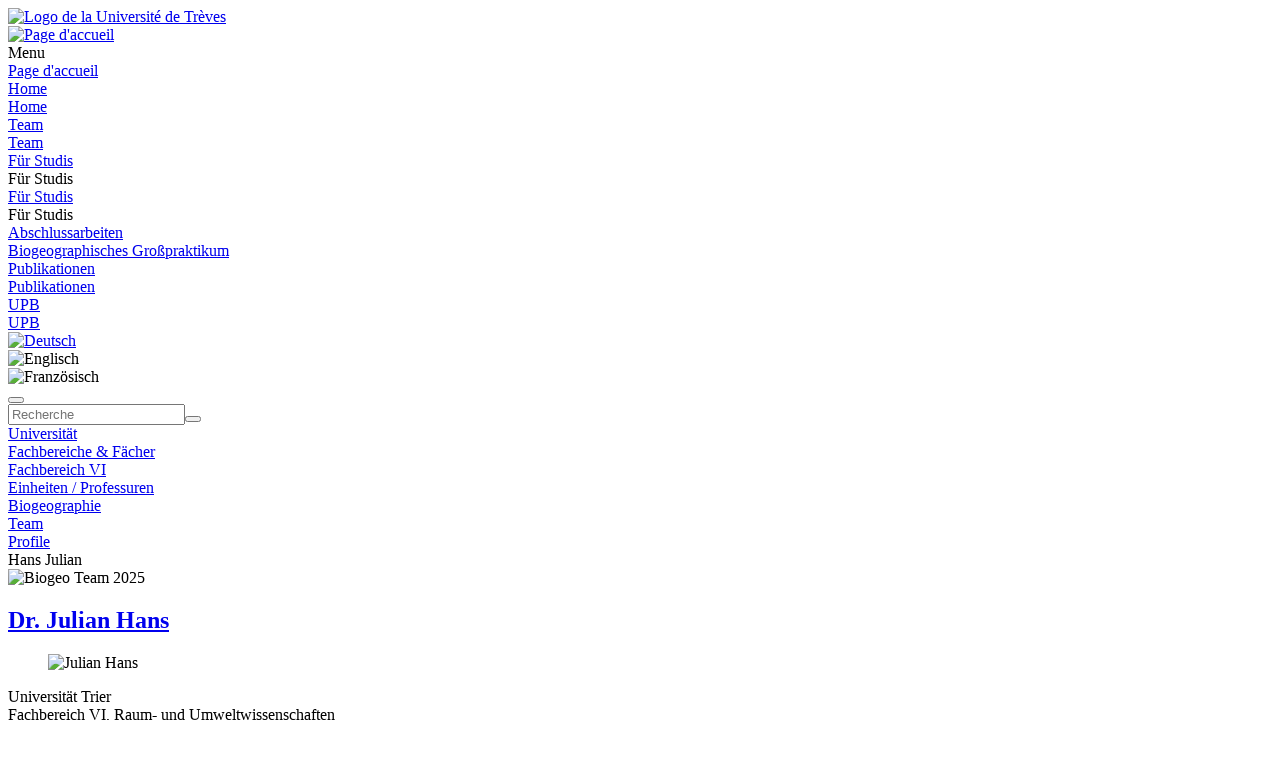

--- FILE ---
content_type: text/html; charset=utf-8
request_url: https://www.uni-trier.de/fr/universitaet/fachbereiche-faecher/fachbereich-vi/faecher/biogeographie/profile/hans-julian
body_size: 5633
content:
<!DOCTYPE html>
<html lang="fr">
<head>

<meta charset="utf-8">
<!-- 
	This website is powered by TYPO3 - inspiring people to share!
	TYPO3 is a free open source Content Management Framework initially created by Kasper Skaarhoj and licensed under GNU/GPL.
	TYPO3 is copyright 1998-2026 of Kasper Skaarhoj. Extensions are copyright of their respective owners.
	Information and contribution at https://typo3.org/
-->


<link rel="icon" href="/typo3conf/ext/zimktheme_unitrier/Resources/Public/Icons/Favicon/favicon.ico" type="image/vnd.microsoft.icon">

<meta name="generator" content="TYPO3 CMS">
<meta name="viewport" content="width=device-width, initial-scale=1.0">
<meta name="twitter:card" content="summary">
<meta name="theme-color" content="#007AC3">
<meta name="google-site-verification" content="QG3bPY5iGfiVg8gdLKcVZMaVMis8dC4OZLD6PZNhUVg">
<meta name="date" content="2025-11-03">


<link rel="stylesheet" href="/typo3temp/assets/compressed/merged-963a4851b6cdc1de0c7fcbdd64ccebd3-2bdd4ec9575dd46b38903ea74c875eda.css?1753118116" media="all">
<link href="/typo3conf/ext/zimktheme_unitrier/Resources/Public/CSS/Components/department.css?1665116289" rel="stylesheet" >
<link href="/typo3conf/ext/zimk_search/Resources/Public/CSS/search_input.css?1636521044" rel="stylesheet" >
<link href="/typo3conf/ext/zimktheme_unitrier/Resources/Public/CSS/Components/breadcrumbs.css?1665116628" rel="stylesheet" >
<link href="/typo3conf/ext/zimktheme_unitrier/Resources/Public/CSS/Extensions/zimk_fluidcontentelements/hero-image.crit.css?1645516149" rel="stylesheet" >
<link href="/typo3conf/ext/zimktheme_unitrier/Resources/Public/CSS/Components/content.css?1642678022" rel="stylesheet" >
<link href="/typo3conf/ext/zimktheme_unitrier/Resources/Public/Libs/featherlight/featherlight.min.css?1568780702" rel="stylesheet" >
<link href="/typo3conf/ext/zimktheme_unitrier/Resources/Public/CSS/Components/widgets.css?1643010041" rel="stylesheet" >
<link href="/typo3conf/ext/zimktheme_unitrier/Resources/Public/CSS/Components/widgets.crit.css?1628074306" rel="stylesheet" >






<title>Hans Julian&nbsp;&#124;&nbsp;Universität Trier</title><meta http-equiv="X-UA-Compatible" content="IE=edge,chrome=1"><link rel="search" type="application/opensearchdescription+xml" title="Universität Trier" href="/typo3conf/ext/zimktheme_unitrier/Resources/Public/Misc/opensearch.xml" /><link rel="apple-touch-icon" href="/typo3conf/ext/zimktheme_unitrier/Resources/Public/Icons/app/tiny.png" />
<link rel="canonical" href="https://www.uni-trier.de/fr/universitaet/fachbereiche-faecher/fachbereich-vi/faecher/biogeographie/profile/hans-julian"/>
</head>
<body data-id="83071">

<div class="xs-container xl-container xxl-container animate">
    <div role="banner" id="header" class="margin-top-1-5 margin-bottom-1 xs-vista xs-column xl-row xs-align-center xs-justify-between">
        
<div id="logo" class="logo-color padding-right-0-5 xs-vista xs-column xl-row" role="banner" aria-label="Logo der Universität Trier">
    <a title="Startseite" target="_top" href="/fr/">
        <img title="Logo de la Université de Trèves" alt="Logo de la Université de Trèves" src="/typo3conf/ext/zimktheme_unitrier/Resources/Public/Logos/Logo_Universitaet.svg" width="199" height="50" />
    </a>
</div>

        



    <div id="department">
        <a href="/fr/universitaet/fachbereiche-faecher/fachbereich-vi/faecher/biogeographie/home-alt">
            
        </a>
    </div>


    </div>
    <div id="header-service" class="xs-vista xs-column">
        <div id="navigation-wrapper" class="xs-vista xs-row xs-justify-between xs-grow-1">
            
<nav id="navigation-main" class="xs-vista">
    
<div class="xs-vista xs-bottom xs-fontsize-1-4 xl-fontsize-1" id="navigation-main-button-home">
    <a title="Page d&#039;accueil" target="_top" href="/fr/universitaet/fachbereiche-faecher/fachbereich-vi/faecher/biogeographie/home-alt">
        <img title="Page d&#039;accueil" alt="Page d&#039;accueil" src="/typo3conf/ext/zimktheme_unitrier/Resources/Public/Icons/Haus-Icon.svg" width="50" height="50" />
    </a>
</div>

    
<div id="navigation-main-page" class="xs-vista xs-self-stretch xs-bottom xs-item">
    <div id="navigation-main-button-page" class="interactable xs-vista xs-item xs-align-center xl-off padding-left-1 xs-fontsize-1-4">
        Menu
        <span class="fa fa-bars padding-left-0-5"></span>
        <span class="fa fa-times padding-left-0-5"></span>
    </div>
    <div class="menu-level-1 menu-tab xs-off xs-column xl-vista xl-wrap xl-self-stretch xl-bottom xl-row" data-menu-level="1">
        <div class="menu-header xs-vista xs-row xl-off xs-justify-between">
            <a href="https://www.uni-trier.de/fr"  title="Page d&#039;accueil" class="xs-text-nowrap">Page d&#039;accueil</a>
            <div class="menu-close interactable" data-menu-level="0"><span class="fa fa-times padding-left-0-5 padding-right-0-5"></span></div>
        </div>
        
            
            <div class="menu-level-1-item">
                
                        <div class="xs-menu-level-1-item menu-item xs-vista xs-row xl-off">
                            <a href="https://www.uni-trier.de/fr/universitaet/fachbereiche-faecher/fachbereich-vi/faecher/biogeographie/home-alt" target="" title="Home" class="xs-text-nowrap">
                                Home
                            </a>
                        </div>
                        <div class="xl-menu-level-1-item xs-off xl-vista">
                            <a href="https://www.uni-trier.de/fr/universitaet/fachbereiche-faecher/fachbereich-vi/faecher/biogeographie/home-alt" target="" title="Home" class="xs-text-nowrap">
                                Home
                            </a>
                        </div>
                    
            </div>
        
        
            
            <div class="menu-level-1-item">
                
                        <div class="xs-menu-level-1-item menu-item xs-vista xs-row xl-off">
                            <a href="https://www.uni-trier.de/fr/universitaet/fachbereiche-faecher/fachbereich-vi/faecher/biogeographie/team" target="" title="Team" class="xs-text-nowrap">
                                Team
                            </a>
                        </div>
                        <div class="xl-menu-level-1-item xs-off xl-vista">
                            <a href="https://www.uni-trier.de/fr/universitaet/fachbereiche-faecher/fachbereich-vi/faecher/biogeographie/team" target="" title="Team" class="xs-text-nowrap">
                                Team
                            </a>
                        </div>
                    
            </div>
        
        
            
            <div class="menu-level-1-item">
                
                        <div class="xs-menu-level-1-item menu-item xs-vista xs-row xl-off xs-justify-between">
                            <a href="https://www.uni-trier.de/fr/universitaet/fachbereiche-faecher/fachbereich-vi/faecher/biogeographie/studium"  title="Für Studis" class="xs-text-nowrap">
                                Für Studis
                            </a>
                            <div class="menu-extend interactable" data-menu-level="1"><span class="fa fa-chevron-right"></span></div>
                        </div>
                        <div class="xl-menu-level-1-item menu-extend interactable xs-off xl-vista xs-text-nowrap" data-menu-level="1">
                            Für Studis
                        </div>
                        <div class="menu-level-2 menu-tab xs-vista xs-column xs-off" data-menu-level="2">
                            <div class="menu-header xs-off xl-vista xs-row xs-justify-between">
                                <a href="https://www.uni-trier.de/fr/universitaet/fachbereiche-faecher/fachbereich-vi/faecher/biogeographie/studium"  title="Für Studis" class="xs-text-nowrap">Für Studis</a>
                                <div class="menu-close interactable" data-menu-level="1"><span class="fa fa-times padding-left-0-5 padding-right-0-5"></span></div>
                            </div>
                            <div class="menu-header xs-vista xl-off xs-row">
                                <div class="menu-close interactable xs-text-nowrap" data-menu-level="1"><span class="fa fa-chevron-left"></span><span class="padding-left-1">Für Studis</span></div>
                            </div>
                            
                                <div class="menu-level-2-item menu-item xs-vista xs-row xs-justify-between">
                                    <a href="https://www.uni-trier.de/fr/universitaet/fachbereiche-faecher/fachbereich-vi/faecher/biogeographie/studium/abschlussarbeiten"  title="Abschlussarbeiten" class="xs-text-nowrap">Abschlussarbeiten</a>
                                    
                                </div>
                            
                                <div class="menu-level-2-item menu-item xs-vista xs-row xs-justify-between">
                                    <a href="https://www.uni-trier.de/fr/universitaet/fachbereiche-faecher/fachbereich-vi/faecher/biogeographie/studium/biogeographisches-grosspraktikum"  title="Biogeographisches Großpraktikum" class="xs-text-nowrap">Biogeographisches Großpraktikum</a>
                                    
                                </div>
                            
                        </div>
                    
            </div>
        
        
            
            <div class="menu-level-1-item">
                
                        <div class="xs-menu-level-1-item menu-item xs-vista xs-row xl-off">
                            <a href="https://www.uni-trier.de/fr/universitaet/fachbereiche-faecher/fachbereich-vi/faecher/biogeographie/publikationen" target="" title="Publikationen" class="xs-text-nowrap">
                                Publikationen
                            </a>
                        </div>
                        <div class="xl-menu-level-1-item xs-off xl-vista">
                            <a href="https://www.uni-trier.de/fr/universitaet/fachbereiche-faecher/fachbereich-vi/faecher/biogeographie/publikationen" target="" title="Publikationen" class="xs-text-nowrap">
                                Publikationen
                            </a>
                        </div>
                    
            </div>
        
        
            
            <div class="menu-level-1-item">
                
                        <div class="xs-menu-level-1-item menu-item xs-vista xs-row xl-off">
                            <a href="https://www.uni-trier.de/fr/universitaet/fachbereiche-faecher/fachbereich-vi/faecher/biogeographie/umweltprobenbank-des-bundes" target="" title="UPB" class="xs-text-nowrap">
                                UPB
                            </a>
                        </div>
                        <div class="xl-menu-level-1-item xs-off xl-vista">
                            <a href="https://www.uni-trier.de/fr/universitaet/fachbereiche-faecher/fachbereich-vi/faecher/biogeographie/umweltprobenbank-des-bundes" target="" title="UPB" class="xs-text-nowrap">
                                UPB
                            </a>
                        </div>
                    
            </div>
        
        
            
        
            
        
            
        
    </div>
</div>





</nav>

            <div id="info-search" class="xs-vista xs-bottom padding-left-0-5 xs-justify-end xs-fontsize-1-4 xl-fontsize-1-2">
                

    <div id="languages" class="xs-vista xs-nowrap">
        
            
                    
                            <div class="margin-left-0-5">
                                <a href="/universitaet/fachbereiche-faecher/fachbereich-vi/faecher/biogeographie/profile/hans-julian" hreflang="de-DE" title="Deutsch">
                                    <img alt="Deutsch" src="/typo3conf/ext/zimktheme_unitrier/Resources/Public/Icons/Languages/flags-de.svg" width="310" height="210" />
                                </a>
                            </div>
                        
                
        
            
                    
                            <div class="xs-off">
                                <img class="xs-off" alt="Englisch" src="/typo3conf/ext/zimktheme_unitrier/Resources/Public/Icons/Languages/flags-gb.svg" width="310" height="210" />
                            </div>
                        
                
        
            
                    <div class="xs-off">
                        <img class="xs-off" alt="Französisch" src="/typo3conf/ext/zimktheme_unitrier/Resources/Public/Icons/Languages/flags-fr.svg" width="310" height="210" />
                    </div>
                
        
    </div>


                <button aria-label="Suche" title="Suche" id="search-box-button" class="fa fa-search margin-left-1"></button>
            </div>
        </div>
        
        
<div id="search-box" class="margin-top-0-5 padding-1 xs-off xs-column md-row md-wrap md-justify-start xxl-justify-between">
    
    
    
    
    
        <form method="get" id="search" role="search" autocomplete="off" action="/fr/suche"><input type="hidden" name="id" value="62" /><input type="search" id="search-q" name="q" data-pageuid="62" placeholder="Recherche" aria-label="Recherche" tabindex="0" required="required" autocomplete="off" /><button class="magnifier" title="Recherche" tabindex="0"><span class="fa fa-search" aria-hidden="true"></span></button></form>
    


</div>

    </div>

    
        

    
    

    <div id="breadcrumbs_wrap" class="xs-overflow-y-hidden padding-left-0-5 padding-right-0-5">
        <span id="breadcrumbs_left" class="xs-off xs-align-center xs-justify-start padding-left-0-2">
            <i class="fa fa-chevron-left"></i>
        </span>
        <span id="breadcrumbs_right" class="xs-off xs-align-center xs-justify-end padding-right-0-2">
            <i class="fa fa-chevron-right"></i>
        </span>
        <nav id="breadcrumbs" class="xs-vista xs-align-start xs-overflow-x-auto" aria-label="Breadcrumb Navigation">
            
                
    <div class="item xs-vista xs-align-center">
        <a href="/fr/universitaet" class="xs-text-nowrap" title="Universität">Universität</a>

        <i class="fa fa-chevron-right xs-text-center" style="width:20px"></i>
    </div>

            
                
    <div class="item xs-vista xs-align-center">
        <a href="/fr/universitaet/fachbereiche-faecher" class="xs-text-nowrap" title="Fachbereiche &amp; Fächer">Fachbereiche &amp; Fächer</a>

        <i class="fa fa-chevron-right xs-text-center" style="width:20px"></i>
    </div>

            
                
    <div class="item xs-vista xs-align-center">
        <a href="/fr/universitaet/fachbereiche-faecher/fachbereich-vi" class="xs-text-nowrap" title="Fachbereich VI">Fachbereich VI</a>

        <i class="fa fa-chevron-right xs-text-center" style="width:20px"></i>
    </div>

            
                
    <div class="item xs-vista xs-align-center">
        <a href="/fr/universitaet/fachbereiche-faecher/fachbereich-vi/faecher" class="xs-text-nowrap" title="Einheiten / Professuren">Einheiten / Professuren</a>

        <i class="fa fa-chevron-right xs-text-center" style="width:20px"></i>
    </div>

            
                
    <div class="item xs-vista xs-align-center">
        <a href="/fr/universitaet/fachbereiche-faecher/fachbereich-vi/faecher/biogeographie/home-alt" class="xs-text-nowrap" title="Biogeographie">Biogeographie</a>

        <i class="fa fa-chevron-right xs-text-center" style="width:20px"></i>
    </div>

            
                
    <div class="item xs-vista xs-align-center">
        <a href="/fr/universitaet/fachbereiche-faecher/fachbereich-vi/faecher/biogeographie/team" class="xs-text-nowrap" title="Team">Team</a>

        <i class="fa fa-chevron-right xs-text-center" style="width:20px"></i>
    </div>

            
                
    <div class="item xs-vista xs-align-center">
        <a href="/fr/universitaet/fachbereiche-faecher/fachbereich-vi/faecher/biogeographie/profile" class="xs-text-nowrap" title="Profile">Profile</a>

        <i class="fa fa-chevron-right xs-text-center" style="width:20px"></i>
    </div>

            
                
    <div class="item xs-vista xs-align-center">
        <span class="xs-text-nowrap">Hans Julian</span>

        
    </div>

            
        </nav>
    </div>


        

    
    
    <div id="hero-image">
        <picture>
            <source data-srcset="/fileadmin/_processed_/e/4/csm_BioGeoTeam2025_b73c65218e.jpg" media="(min-width:1600px)" />
            <source data-srcset="/fileadmin/_processed_/e/4/csm_BioGeoTeam2025_165359b316.jpg" media="(min-width:1184px)" />
            <source data-srcset="/fileadmin/_processed_/e/4/csm_BioGeoTeam2025_165359b316.jpg" media="(min-width:1156px)" />
            <source data-srcset="/fileadmin/_processed_/e/4/csm_BioGeoTeam2025_04916d783e.jpg" media="(min-width:1px)" />
            <img class="b-lazy" data-src="[data-uri]" alt="Biogeo Team 2025" />
        </picture>
        
    </div>


        <section id="body" class="xs-vista xs-column lg-row xs-justify-center md-justify-start" role="main">
            
    
    
    
    
    
    <div class="xs-item-min md-item xs-overflow-y-hidden xs-order-3 margin-bottom-1-5" style="min-width:0px">
        <div id="content">
            
<div id="c313223" class="frame frame-default frame-type-textmedia frame-layout-0"><header><h1 class=""><a href="/fr/universitaet/fachbereiche-faecher/fachbereich-vi/faecher/biogeographie/profile/hans-julian">Dr. Julian Hans</a></h1></header><div class="ce-textmedia beside right xs-vista xs-wrap xs-justify-between"><div class="pics xs-order-2"><figure class="image" style="max-width:150px"><picture><source media="(min-width: 0px)" data-srcset="/fileadmin/fb6/prof/BIO/Datenbank_sortiert/05Unser_Team/05Doktoranden/Farbfotos/julian_2025_1.png" /><img class="b-lazy" src="/typo3conf/ext/zimktheme_unitrier/Resources/Public/Images/lazy-placeholder.png" data-src="/fileadmin/fb6/prof/BIO/Datenbank_sortiert/05Unser_Team/05Doktoranden/Farbfotos/julian_2025_1.png" width="150" height="200" alt="Julian Hans" title=""></picture></figure></div><div class="text xs-item xs-order-1"><div class="ce-bodytext"><p>Universität Trier<br>Fachbereich VI, Raum- und Umweltwissenschaften<br>Biogeographie<br>Campus I, Gebäude N<br>Universitätsring 15<br>54296 Trier</p><p>Raum: N312<br>E-Mail: <a href="#" data-mailto-token="nbjmup+ibotAvoj.usjfs/ef" data-mailto-vector="1">hans<i class="email fa fa-at" aria-hidden="true"></i>uni-trier<i class="email fa fa-circle" aria-hidden="true"></i>de</a><br>Tel: +49 (0) 651 / 201-3724</p><p>Sprechstunde: Nach Vereinbarung</p></div></div></div></div>


<div id="c313224" class="frame frame-default frame-type-div frame-layout-0"><hr class="ce-div" /></div>


<div id="c313225" class="frame frame-default frame-type-textmedia frame-layout-0"><header></header><div class="ce-textmedia above"><div class="pics xs-vista xs-wrap xs-top"></div><div class="ce-bodytext"><p><a href="/fr/universitaet/fachbereiche-faecher/fachbereich-vi/faecher/biogeographie/profile/hans-julian/curriculum-vitae">Curriculum Vitae</a> / <a href="/fr/universitaet/fachbereiche-faecher/fachbereich-vi/faecher/biogeographie/profile/hans-julian/publikationen">Publikationen</a></p></div></div></div>


        </div>
    </div>

            
    
    

    <div id="widgets" class="xs-vista xs-column xs-order-5" role="complementary">
        <div class="widget xs-self-center">
            
<div id="c330433" class="frame frame-default frame-type-textmedia frame-layout-0"><header><h1 class="">
				Schnellnavigation
			</h1></header><div class="ce-textmedia above"><div class="pics xs-vista xs-wrap xs-top"></div><div class="ce-bodytext"><p><a href="/fr/universitaet/fachbereiche-faecher/fachbereich-vi/faecher/biogeographie/home-alt">Start</a><br> Aktuelles<br><a href="/fr/universitaet/fachbereiche-faecher/fachbereich-vi/faecher/biogeographie/studium">Studium</a><br> Das Fach<br><a href="/fr/universitaet/fachbereiche-faecher/fachbereich-vi/faecher/biogeographie/team">Team</a><br><a href="/fr/universitaet/fachbereiche-faecher/fachbereich-vi/faecher/biogeographie/umweltprobenbank-des-bundes">Umweltprobenbank</a><br><a href="/fr/universitaet/fachbereiche-faecher/fachbereich-vi/faecher/biogeographie/kontakt">Kontakt</a></p></div></div></div>


        </div>
        <div class="xs-gap-1-5">
        </div>
        <div class="widget xs-self-center">
            
<div id="c414254" class="frame frame-default frame-type-textmedia frame-layout-0"><header></header><div class="ce-textmedia above"><div class="pics xs-vista xs-wrap xs-top"><figure class="image" ><a href="/fr/universitaet/fachbereiche-faecher/fachbereich-vi/faecher/biogeographie/salamanderpest-/-bsal" title="Informationen zur Salamanderpest (Bsal)"><picture><source media="(min-width: 1184px)" data-srcset="/fileadmin/_processed_/8/5/csm_BSAL_Logo_f5554d5d7b.jpg" /><source media="(min-width: 928px)" data-srcset="/fileadmin/_processed_/8/5/csm_BSAL_Logo_c852e3b3b9.jpg" /><source media="(min-width: 672px)" data-srcset="/fileadmin/_processed_/8/5/csm_BSAL_Logo_4b883cbaa9.jpg" /><source media="(min-width: 448px)" data-srcset="/fileadmin/_processed_/8/5/csm_BSAL_Logo_6413f06a43.jpg" /><source media="(min-width: 0px)" data-srcset="/fileadmin/_processed_/8/5/csm_BSAL_Logo_dd01b67eb1.jpg" /><img class="b-lazy" src="/typo3conf/ext/zimktheme_unitrier/Resources/Public/Images/lazy-placeholder.png" data-src="/fileadmin/_processed_/8/5/csm_BSAL_Logo_7335c55f1f.jpg" width="338" height="300" alt="Bsal" title="Informationen zur Salamanderpest (Bsal)"></picture></a></figure></div></div></div>


        </div>
        <div class="xs-gap-1-5">
        </div>
        <div class="widget xs-self-center">
            
<div id="c414253" class="frame frame-default frame-type-textmedia frame-layout-0"><header><h1 class="">
				Schauaquarium
			</h1></header><div class="ce-textmedia above"><div class="pics xs-vista xs-wrap xs-top"><figure class="image" ><a href="/fr/universitaet/fachbereiche-faecher/fachbereich-vi/faecher/biogeographie/aquarium"><picture><source media="(min-width: 1184px)" data-srcset="/fileadmin/_processed_/0/0/csm_Signalkrebs1_56a2d43145.jpg" /><source media="(min-width: 928px)" data-srcset="/fileadmin/_processed_/0/0/csm_Signalkrebs1_34c791730c.jpg" /><source media="(min-width: 672px)" data-srcset="/fileadmin/_processed_/0/0/csm_Signalkrebs1_101c2af30c.jpg" /><source media="(min-width: 448px)" data-srcset="/fileadmin/_processed_/0/0/csm_Signalkrebs1_40882c2c86.jpg" /><source media="(min-width: 0px)" data-srcset="/fileadmin/_processed_/0/0/csm_Signalkrebs1_0a3f6d1e81.jpg" /><img class="b-lazy" src="/typo3conf/ext/zimktheme_unitrier/Resources/Public/Images/lazy-placeholder.png" data-src="/fileadmin/_processed_/0/0/csm_Signalkrebs1_bf161bbce6.jpg" width="450" height="300" alt="Aquarium" title=""></picture></a></figure></div></div></div>


        </div>
    </div>

            <div class="lg-gap-4 xs-order-4"></div>
        </section>
    
</div>

<footer class="bg-color-uni-blue">
    <div class="xs-container xl-container xxl-container animate">
        <div id="footer-container" class="bg-color-uni-blue fg-color-white padding-top-2 margin-bottom-2">
            <div id="footer-grid">
                
                <div>
                    <div class="margin-bottom-1"><strong>Contact</strong></div>
                    <div>
                        Trier University<br>
                        Universitätsring 15<br>
                        54296 Trier, Germany<br>
                        +49 651 201-0<br>
                        <span class="nowrap">
                            <a class="fg-color-white" href="javascript:linkTo_UnCryptMailto('nbjmup+jogpAvoj.usjfs\/ef');">info<i class="email fa fa-at" aria-hidden="true"></i>uni-trier<i class="email fa fa-circle" aria-hidden="true"></i>de</a>
                        </span>
                    </div>
                    <div class="margin-top-1"><a class="arrow-link-white fg-color-white" href="/fr/universitaet/anfahrt-kontakt/kontakt">Contact</a></div>
                </div>
                
                <div>
                    <div class="margin-bottom-1"><strong>Facilities</strong></div>
                    <ul>
                        <li><a class="fg-color-white" href="/fr/universitaet/fachbereiche-faecher">Faculties &amp; Subjects</a></li>
                        <li><a class="fg-color-white" href="/fr/bibliothek">Library</a></li>
                        <li><a class="fg-color-white" target="_blank" href="https://mensa.studiwerk.de/standort/tarforst">Canteen</a></li>
                        <li><a class="fg-color-white" href="/fr/universitaet/wichtige-anlaufstellen/zimk/home">IT</a></li>
                        <li><a class="fg-color-white" href="/fr/universitaet/wichtige-anlaufstellen/hochschulsport">Sports</a></li>
                        <li><a class="fg-color-white" href="/fr/universitaet/verwaltung/abteilung-v-zentrale-services/kommunikation-marketing/uni-shop">Shop</a></li>
                    </ul>
                </div>
                
                <div>
                    <ul>
                        <li><a class="fg-color-white" href="/fr/universitaet/verwaltung/abteilung-v-zentrale-services/kommunikation-marketing"><strong>Press</strong></a></li>
                        <li><a class="fg-color-white" href="/fr/universitaet/verwaltung/abteilung-iii-personal/jobs"><strong>Jobs</strong></a></li>
                        <li><a class="fg-color-white" href="/fr/universitaet/anfahrt-kontakt/campusplaene"><strong>Campus maps</strong></a></li>
                    </ul>
                    <ul class="margin-top-1">
                        <li><a class="fg-color-white" href="/fr/impressum"><strong>Imprimer</strong></a></li>
                        <li><a class="fg-color-white" href="/fr/datenschutzerklaerung"><strong>Protection des données</strong></a></li>
                        <li><a class="fg-color-white" href="/fr/barrierefreiheit"><strong>Accessibilité</strong></a></li>
                        <li><a class="fg-color-white" href="/fr/universitaet/universitaetsleitung/stab-praesidium/arbeitssicherheit/sicherheit-an-der-universitaet-trier"><strong>Emergencies</strong></a></li>
                    </ul>
                </div>
            </div>
        </div>
        <div class="divider">
            <div class="xs-vista xs-column xs-center lg-row lg-justify-between fg-color-white padding-top-0-5 padding-bottom-1">
                <div class="xs-off lg-vista padding-left-0-5 padding-right-0-5">
                    
                    
                </div>
                
    <div class="socialmedia xs-vista xs-wrap">
        <a class="item" title="Facebook" target="_blank" href="http://www.facebook.com/uni.trier">
            <img src="/typo3conf/ext/zimktheme_unitrier/Resources/Public/Icons/SocialMedia/Facebook-w.svg" width="25" height="25" alt="" />
        </a>
        <a class="item" title="BlueSky" target="_blank" href="https://bsky.app/profile/unitrier.bsky.social">
            <img src="/typo3conf/ext/zimktheme_unitrier/Resources/Public/Icons/SocialMedia/BlueSky-w.svg" width="25" height="25" alt="" />
        </a>
        <a class="item" title="YouTube" target="_blank" href="http://www.youtube.com/unitrier">
            <img src="/typo3conf/ext/zimktheme_unitrier/Resources/Public/Icons/SocialMedia/YouTube-w.svg" width="25" height="25" alt="" />
        </a>
        <a class="item" title="Instagram" target="_blank" href="http://www.instagram.com/uni_trier/">
            <img src="/typo3conf/ext/zimktheme_unitrier/Resources/Public/Icons/SocialMedia/Instagram-w.svg" width="25" height="25" alt="" />
        </a>
        <a class="item" title="LinkedIn" target="_blank" href="https://www.linkedin.com/school/trieruni/">
            <img src="/typo3conf/ext/zimktheme_unitrier/Resources/Public/Icons/SocialMedia/LinkedIn-w.svg" width="25" height="25" alt="" />
        </a>
    </div>

                <div class="padding-left-0-5 padding-right-0-5">
                    
                </div>
            </div>
        </div>
    </div>
</footer>
<script src="/typo3temp/assets/compressed/merged-a65c799a347fdf3202dbd0134e4e47c3-4f9aa85276dd7c1d7d455478cbe20b5e.js?1753118116"></script>
<script src="/typo3temp/assets/compressed/Form.min-0be766a7d0153f3b8497dd54276f7d7f.js?1753118116" defer="defer"></script>
<script src="/typo3conf/ext/zimk_search/Resources/Public/JavaScript/suggest.min.js?1600769127"></script>
<script src="/typo3conf/ext/zimktheme_unitrier/Resources/Public/JavaScript/Components/breadcrumbs.min.js?1568780702"></script>
<script src="/typo3conf/ext/zimktheme_unitrier/Resources/Public/JavaScript/Components/content.min.js?1568780702"></script>
<script src="/typo3conf/ext/zimktheme_unitrier/Resources/Public/Libs/featherlight/featherlight.min.js?1568780702"></script>
<script async="async" src="/typo3/sysext/frontend/Resources/Public/JavaScript/default_frontend.js?1764675616"></script>

<script>        var _paq = window._paq = window._paq || [];
        /* tracker methods like "setCustomDimension" should be called before "trackPageView" */
        _paq.push(['trackPageView']);
        _paq.push(['enableLinkTracking']);
         (function() {
          var u="https://matomo.uni-trier.de/";
          _paq.push(['setTrackerUrl', u+'piwik.php']);_paq.push(['setSiteId', '5']);        var d=document, g=d.createElement('script'), s=d.getElementsByTagName('script')[0];
        g.async=true; g.src=u+'piwik.js'; s.parentNode.insertBefore(g,s);
        })();</script>
</body>
</html>